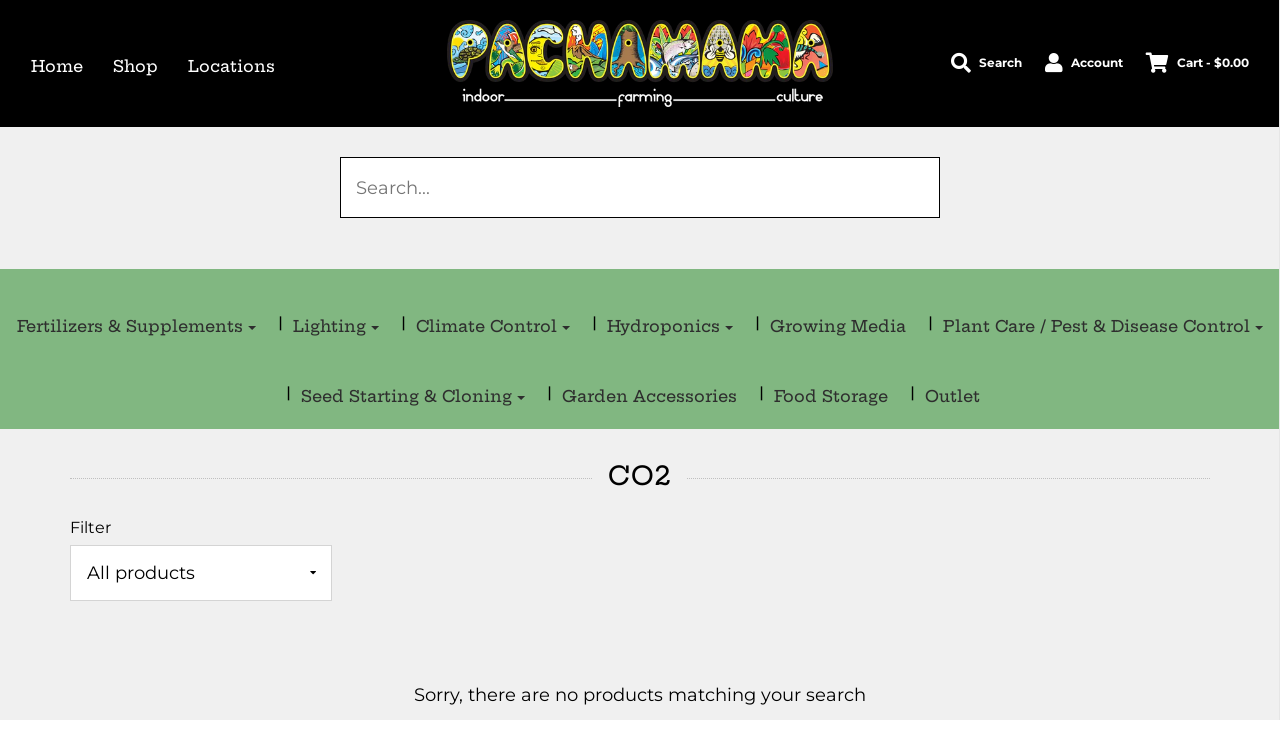

--- FILE ---
content_type: text/javascript
request_url: https://costaricahydroponics.com/cdn/shop/t/32/assets/sc-pb-29042019.js?v=9337318727493292931704294518
body_size: 1828
content:
var _sc_pb_json_data = '[base64]/[base64]/[base64]';